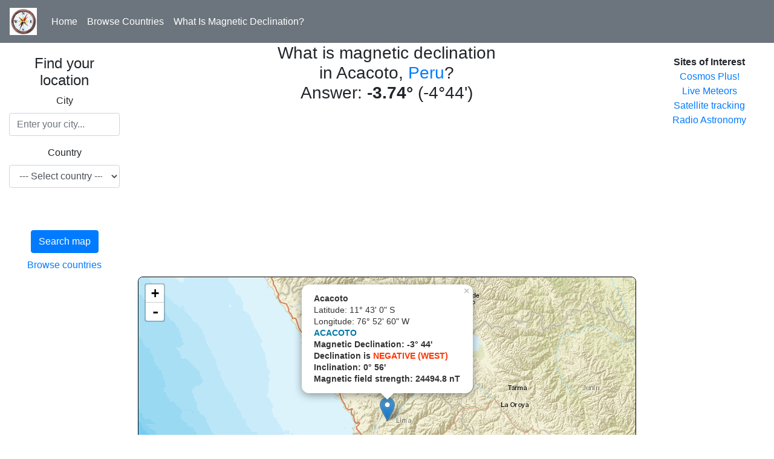

--- FILE ---
content_type: text/html; charset=UTF-8
request_url: https://www.magnetic-declination.com/Peru/Acacoto/1893871.html
body_size: 29161
content:
<!DOCTYPE html>
<html lang="en">
<head>

<meta property="og:url" content="https://www.magnetic-declination.com/Peru/Acacoto/1893871.html"/>
<meta property="og:title" content="Magnetic Declination in Acacoto, Peru"/>
<meta property="og:image" content="https://www.magnetic-declination.com/img/compass.png"/>
<meta property="og:site_name" content="What is the Magnetic Declination at your location?"/>
<meta property="og:type" content="website"/>
<meta property="og:description" content="Magnetic declination in Acacoto, Peru is -3.74. To instantly determine the magnetic declination at your location, go to magnetic-declination.com"/>

    <title>Magnetic Declination	 in Acacoto, Peru</title>

	<meta charset="utf-8">
	<meta name="viewport" content="width=device-width, initial-scale=1">
	<link rel="stylesheet" href="/bootstrap/css/bootstrap.min.css"></link>
	<link rel="stylesheet" href="/js/leaflet/leaflet.css" crossorigin=""/>
	<script src="/js/leaflet/leaflet.js"></script>
	<script src="/js/jquery-1.10.2.min.js" type="text/javascript"></script>
	<script src="/bootstrap/js/bootstrap.min.js"></script>
  <style>
    /* Remove the navbar's default margin-bottom and rounded borders */ 
    .navbar {
      margin-bottom: 0;
      border-radius: 0;
    }
    
    /* Set height of the grid so .sidenav can be 100% (adjust as needed) 
    .row.content {height: 450px}*/
    
    /* Set gray background color and 100% height */
    .sidenav {
      padding-top: 20px;
      background-color: #fff;
      height: 100%;
    }
    
    /* Set black background color, white text and some padding */
    footer {
      background-color: #555;
      color: white;
      padding: 15px;
    }
    
    /* On small screens, set height to 'auto' for sidenav and grid */
    @media screen and (max-width: 767px) {
      .sidenav {
        height: auto;
        padding: 15px;
      }
      .row.content {height:auto;} 
    }

	#map {
	  border: 1px solid black;
	  border-radius: 8px;
	  height: 480px;	
	}
  </style>
<script>
$(document).ready(function(){
	initialize();
});
	var reshtml = '';
	var map;
	var Locations;
	var ad;
	var str1 = "";
	var str2 = "";
	var marker = null;
	var markers = [];
	var sec = "";

    function initialize() {

	var sec = 'b42j1rw8';	var iplat = '-11.7166667';	var iplng = '-76.8833333';	var stateip = '';	var cityip = 'Acacoto';	var ip = '';	var ipBased = '';


	if(ipBased)
	{
		var str1 = "You are here<sup>*</sup>";
		var str2 = "* Based on IP address " + ip;
	}
	var infowin;
	var infowindow;


	var	decurl = '/srvact/?lat=' + iplat + '&lng=' + iplng + '&sec=' + sec + '&act=1';

	map = L.map('map').setView([iplat, iplng], 8);


	var mapStyle4 = L.tileLayer('https://server.arcgisonline.com/ArcGIS/rest/services/World_Street_Map/MapServer/tile/{z}/{y}/{x}', {
		attribution: 'Esri'
	});

	var mapStyle5 = L.tileLayer('https://{s}.tile.opentopomap.org/{z}/{x}/{y}.png', {
		maxZoom: 17,
		attribution: 'Map data: &copy; <a href="https://www.openstreetmap.org/copyright">OpenStreetMap</a>, <a href="https://viewfinderpanoramas.org">SRTM</a> | Map style: &copy; <a href="https://opentopomap.org">OpenTopoMap</a> (<a href="https://creativecommons.org/licenses/by-sa/3.0/">CC-BY-SA</a>)'
	});

	mapStyle4.addTo(map);


	var marker = L.marker(L.latLng(iplat,iplng));


	$.get(decurl, function(data) {
		marker.addTo(map)
	    .bindPopup("<span style='font-size:14px'><b>"+cityip+" "+stateip+"</b><br>Latitude: " + convertLat(iplat) + "<br>Longitude: " + convertLon(iplng) + "<br/><b>" + data + "</b></span>")
	    .openPopup();

	});



	map.on('click', function(e) {        

		var	decurlclick = '/srvact/?lat=' + e.latlng.lat+ '&lng=' + e.latlng.lng+ '&sec=' + sec + '&act=1';
		$.get(decurlclick, function(data){
			var html="<b>You clicked here:</b><br>Latitude: " + convertLat(e.latlng.lat) + "<br>Longitude: " + convertLon(e.latlng.lng) + "<br/><b>" + data + "</b>";
	        var popLocation= e.latlng;
		    var popup = L.popup()
			.setLatLng(popLocation)
	        .setContent(html)
		    .openOn(map);        
			});
    });



		ctydwn = document.getElementById("countries");
		if (ctydwn.options[ctydwn.selectedIndex].value == "US") document.getElementById("states").style.visibility = "visible";
		if (ctydwn.options[ctydwn.selectedIndex].value != "US") document.getElementById("states").style.visibility = "hidden";

    }

	function srcCities()
	{
		//map.clearOverlays();
		Locations = null;
		var ctydwn = document.getElementById("countries");
		var usstdwn = ""; 
		var usstcode = ""; 
		if (document.getElementById("states") != null)
		{
			usstdwn = document.getElementById("states");
			usstcode = usstdwn.options[usstdwn.selectedIndex].value;
		}
		var srctxt = document.getElementById("srccity");
		var ctycode = ctydwn.options[ctydwn.selectedIndex].value;
		var src = srctxt.value;
		if (src.length < 4 )
		{
			displayError("Type at least 4 letters");
			return false;
		}
		var ctyurl = '/srvact/?cty=' + ctycode + '&src=' + src + '&act=2';
		//displayWait();
		Locations = new Array();
		$.get(ctyurl, function(data) {
				if (data != null)
				{
					dataArray = data.split('\n');
					if (dataArray.length > 1)
					{
						for (var i=0;i<dataArray.length-1;i++)
						{
							cityInfo = dataArray[i].split(',');
							Locations[i] = new Location(i+1, ctycode, cityInfo[0], cityInfo[1], cityInfo[2], cityInfo[3], cityInfo[4]);
						}
					}
				}
				displayLocationsInText(Locations, usstcode, ctycode);
			});
	}
	function getAd()
	{
		var adurl = "/includes/120x600-adsense.txt";
		$.get(adurl, function(data) {
			if (data != null)
			{
				//alert(data);
				ad = data;
				alert(data);
				document.getElementById("ad").innerHTML = data;
			}
		});
	}
	function displayLocationsInText(locs, state, country)
	{
		if ((locs == null) || (locs.length == 0))
		{
			displayError("No match.<br>Try again or click on the map for your location");
			return false;
		}

		// Check if there is at least a city in the state
		var matched = false;
		if (state != "")
		{
			for (var i=0;i<locs.length;i++)
			{
				if (locs[i].region == state)
				{
					matched = true;
					break;
				}
			}
		}
		document.getElementById("res").innerHTML = ' ';
		reshtml = '';
		var dloc = new Array();

		if ((matched) && (country == "US") && (state != "")) // Display only matched states
		{
			//reshtml = reshtml + '<UL>';
			k=0;
			for (var i=0;i<locs.length;i++)
			{
				var r = '';
				if (locs[i].region == state)
				{
					k++;
					if (locs[i].countrycode == 'US') r = ' ' + locs[i].region;
					locs[i].id = k;
					reshtml = reshtml + '<span class="c"> ' + locs[i].id + ' </span> &nbsp;<a href=# onClick=javascript:placeCityOnMap('+i+')>' + locs[i].name + '</a>' + r + '<br>';
					dloc.push(locs[i]);
					if (k >=24)
					{
						reshtml = reshtml + "<p>Too many results.<br>Please refine your search";
						break;
					}
				}
			}
			//reshtml = reshtml + '</UL>';
		}

		else if ((!matched) && (country == "US") && (state != ""))
		{
			reshtml = "No match in the US state you selected!<br>Other possible matches:<br>";
			//reshtml = reshtml + '<UL>';
			for (var i=0;i<locs.length;i++) // No state matched - display all (state selected)
			{

				var r = '';
				if (locs[i].countrycode == 'US') r = ' ' + locs[i].region;
				reshtml = reshtml + '<span class="c"> ' + locs[i].id + ' </span> &nbsp;<a href=# onClick=javascript:placeCityOnMap('+i+')>' + locs[i].name + '</a>' + r + '<br>';
				dloc.push(locs[i]);
				if (i >=24)
				{
					reshtml = reshtml + "<p>Too many results.<br>Please refine your search";
					break;
				}

			}
			//reshtml = reshtml + '</UL>';
		}

		else if ((!matched) && (country == "US") && (state == ""))
		{
			//reshtml = reshtml + '<UL>';
			for (var i=0;i<locs.length;i++) // No state selected - display all
			{

				var r = '';
				if (locs[i].countrycode == 'US') r = ' ' + locs[i].region;
				reshtml = reshtml + '<span class="c"> ' + locs[i].id + ' </span> &nbsp;<a href=# onClick=javascript:placeCityOnMap('+i+')>' + locs[i].name + '</a>' + r + '<br>';
				dloc.push(locs[i]);
				if (i >=24)
				{
					reshtml = reshtml + "<p>Too many results.<br>Please refine your search";
					break;
				}
			}
			//reshtml = reshtml + '</UL>';
		}

		else // rest of the world
		{
			//reshtml = reshtml + '<UL>';
			for (var i=0;i<locs.length;i++)
			{
				var r = '';
				reshtml = reshtml + '<span class="c"> ' + locs[i].id + ' </span> &nbsp;<a href=# onClick=javascript:placeCityOnMap('+i+')>' + locs[i].name + '</a>' + r + '<br>';
				dloc.push(locs[i]);
				if (i >=24)
				{
					reshtml = reshtml + "<p>Too many results.<br>Please refine your search";
					break;
				}
			}
			//reshtml = reshtml + '</UL>';
		}
		document.getElementById("res").innerHTML = reshtml;
		placeMarkersOnMap(dloc);
	}

	function displayError(txt)
	{
		document.getElementById("res").innerHTML = txt;
	}

	function displayWait()
	{
		document.getElementById("res").innerHTML = "<IMG SRC=\"wait.gif\" WIDTH=\"32\" HEIGHT=\"32\" BORDER=\"0\" ALT=\"Please wait\">";
	}

	function Location(a,b,c,d,e,f)
	{
		this.id = a;
		this.countrycode = b;
		this.name = c;
		this.region = d;
		this.latitude = e;
		this.longitude = f;
	}
	function placeCityOnMap(n)
	{
		var loc = Locations[n];
		if(markers !=null) clearMarkers();
			var r = '';
			if (loc.countrycode == 'US') r = ' ' + loc.region;
			//var image = "http://www.magnetic-declination.com/markers/iconr"+loc.id+".png";
			citypoint = L.latLng(loc.latitude,loc.longitude);

		
		
		var marker = L.marker(citypoint);
		marker.addTo(map);


		map.panTo(citypoint);
		map.setZoom(5)

		//markers.push(mrk);
		var	decurlclick = '/srvact/?lat=' +loc.latitude + '&lng=' + loc.longitude + '&sec=' + sec + '&act=1';
		$.get(decurlclick, function(data){
			var html="<span style='font-size:14px'><b>"+loc.name+r+"</b><br>Latitude: " + convertLat(loc.latitude) + "<br>Longitude: " + convertLon(loc.longitude) + "<br/><b>" + data + "</b></span>";
		    marker.bindPopup(html);

			marker.on('mouseover', function (e) {
				 this.openPopup();
		     });
			 marker.on('mouseout', function (e) {
				 this.closePopup();
			 });

		});


	}

	function placeMarkersOnMap(dloc)
	{

		if(markers !=null) clearMarkers();
		//map.removeLayer(marker);
		for (var i = 0; i < dloc.length; ++i) 
		{
			title = dloc[i].name;
			var image = "/markers/iconr"+dloc[i].id+".png";
			citypoint =  L.latLng(dloc[i].latitude, dloc[i].longitude);
			mrk = generateMarker(citypoint, image, title)
			mrk.addTo(map);
		}
		map.setZoom(5);
		map.panTo(L.latLng(dloc[0].latitude, dloc[0].longitude));
      }

	function generateMarker(pnt, image, title)
	{
		var	decurlclick = '/srvact/?lat=' +pnt.lat + '&lng=' + pnt.lng + '&sec=' + sec + '&act=1';
		var icon = L.icon({
				iconUrl: image,
				iconAnchor:   [20, 34], 


		});

		var mrk = L.marker(pnt, {icon: icon});

			$.get(decurlclick, function(data){
			var html="<span style='font-size:14px'><b>" + title + "</b><br>Latitude: " + convertLat(pnt.lat) + "<br>Longitude: " + convertLon(pnt.lng) + "<br/><b>" + data + "</b></span>";
			    mrk.bindPopup(html);

		mrk.on('mouseover', function (e) {
			 this.openPopup();
	     });
		 mrk.on('mouseout', function (e) {
			 this.closePopup();
	     });

		});

		 markers.push(mrk);
		return mrk;
	}

	function clearMarkers() {
		for (var i = 0; i < markers.length; i++) {
		map.removeLayer(markers[i])
	  }
	}

	function convertLat(lat)
	{
	  if (lat >= 0) ss = "N";
	  if (lat < 0) ss = "S";
	  lat = Math.abs(lat);
      LatDeg = Math.floor(lat);
      LatMin = Math.floor((lat-LatDeg)*60);
      LatSec =  (Math.round((((lat - LatDeg) - (LatMin/60)) * 60 * 60) * 100) / 100 ) ;
	  latd = LatDeg + "&deg; " + LatMin + "' " + round(LatSec,1) + "\" " + ss;
	  return latd;
	}

	function convertLon(lon)
	{
	  if (lon >= 0) ss = "E";
	  if (lon < 0) ss = "W";
	  lon = Math.abs(lon);
      LonDeg = Math.floor(lon);
      LonMin = Math.floor((lon-LonDeg)*60);
      LonSec = (Math.round((((lon - LonDeg) - (LonMin / 60 )) * 60 * 60) * 100 ) / 100);
	  lond = LonDeg + "&deg; " + LonMin + "' " + round(LonSec,1)  + "\" " + ss;
	  return lond;
	}

	function round(number,X) { 
		//
	X = (!X? 2 : X); 
	return Math.round(number*Math.pow(10,X))/Math.pow(10,X); 
	}


</script>
<script data-ad-client="ca-pub-8839140430005838" async src="https://pagead2.googlesyndication.com/pagead/js/adsbygoogle.js"></script>		
</head>
<body>

<nav class="navbar navbar-expand-sm bg-secondary navbar-light">
  <a class="navbar-brand" href="/"><IMG SRC="/img/comp.gif" WIDTH="45" HEIGHT="45" BORDER="0" ALT="Magnetic-Declination.com"></a>
  <button class="navbar-toggler" type="button" data-toggle="collapse" data-target="#collapsibleNavbar">
    <span class="navbar-toggler-icon"></span>
  </button>
  <div class="collapse navbar-collapse" id="collapsibleNavbar">
    <ul class="navbar-nav">
      <li class="nav-item">
        <a class="nav-link text-white" href="/">Home</a>
      </li>
      <li class="nav-item">
        <a class="nav-link text-white" href="/countries.php">Browse Countries</a>
      </li>
      <li class="nav-item">
        <a class="nav-link text-white" href="/what-is-magnetic-declination.php">What Is Magnetic Declination?</a>
      </li>
    </ul>
  </div>  
</nav>
  
<div class="container-fluid text-center" style="height:100%">    
  <div class="row content">
    <div class="col-sm-2 sidenav">

<form onSubmit='srcCities();return false'>

		<h4 class="text-center">Find your location</h4>

  <div class="form-group">
    <label for="exampleInputEmail1">City</label>
    <input type="text" class="form-control" id="srccity" placeholder="Enter your city..." onFocus='document.getElementById("srccity").value="";'>
  </div>
  <div class="form-group">
    <label for="countries">Country</label>
    <select class="form-control" id="countries"  onchange='javascript:if (this.options[this.selectedIndex].value == "US") document.getElementById("states").style.visibility = "visible"; else document.getElementById("states").style.visibility = "hidden";'>
		<OPTION value="">--- Select country ---</OPTION>
		<OPTION value="AF">Afghanistan (Islamic St.)</OPTION>
<OPTION value="AL">Albania</OPTION>
<OPTION value="DZ">Algeria</OPTION>
<OPTION value="AS">American Samoa</OPTION>
<OPTION value="AD">Andorra</OPTION>
<OPTION value="AO">Angola</OPTION>
<OPTION value="AI">Anguilla</OPTION>
<OPTION value="AQ">Antarctica</OPTION>
<OPTION value="AG">Antigua and Barbuda</OPTION>
<OPTION value="AR">Argentina</OPTION>
<OPTION value="AM">Armenia</OPTION>
<OPTION value="AW">Aruba</OPTION>
<OPTION value="AC">Ascension Island</OPTION>
<OPTION value="AU">Australia</OPTION>
<OPTION value="AT">Austria</OPTION>
<OPTION value="AZ">Azerbaidjan</OPTION>
<OPTION value="BS">Bahamas</OPTION>
<OPTION value="BH">Bahrain</OPTION>
<OPTION value="BD">Bangladesh</OPTION>
<OPTION value="BB">Barbados</OPTION>
<OPTION value="BY">Belarus</OPTION>
<OPTION value="BE">Belgium</OPTION>
<OPTION value="BZ">Belize</OPTION>
<OPTION value="BJ">Benin</OPTION>
<OPTION value="BM">Bermuda</OPTION>
<OPTION value="BT">Bhutan</OPTION>
<OPTION value="BO">Bolivia</OPTION>
<OPTION value="BA">Bosnia-Herzegovina</OPTION>
<OPTION value="BW">Botswana</OPTION>
<OPTION value="BV">Bouvet Island</OPTION>
<OPTION value="BR">Brazil</OPTION>
<OPTION value="IO">British Indian O. Ter.</OPTION>
<OPTION value="BN">Brunei Darussalam</OPTION>
<OPTION value="BG">Bulgaria</OPTION>
<OPTION value="BF">Burkina Faso</OPTION>
<OPTION value="BI">Burundi</OPTION>
<OPTION value="KH">Cambodia</OPTION>
<OPTION value="CM">Cameroon</OPTION>
<OPTION value="CA">Canada</OPTION>
<OPTION value="CV">Cape Verde</OPTION>
<OPTION value="KY">Cayman Islands</OPTION>
<OPTION value="CF">Central African Rep.</OPTION>
<OPTION value="TD">Chad</OPTION>
<OPTION value="CL">Chile</OPTION>
<OPTION value="CN">China</OPTION>
<OPTION value="CX">Christmas Island</OPTION>
<OPTION value="CC">Cocos (Keeling) Isl.</OPTION>
<OPTION value="CO">Colombia</OPTION>
<OPTION value="KM">Comoros</OPTION>
<OPTION value="CG">Congo</OPTION>
<OPTION value="CK">Cook Islands</OPTION>
<OPTION value="CR">Costa Rica</OPTION>
<OPTION value="HR">Croatia</OPTION>
<OPTION value="CU">Cuba</OPTION>
<OPTION value="CY">Cyprus</OPTION>
<OPTION value="CZ">Czech Republic</OPTION>
<OPTION value="ZR">Dem. Rep. of Congo</OPTION>
<OPTION value="DK">Denmark</OPTION>
<OPTION value="DJ">Djibouti</OPTION>
<OPTION value="DM">Dominica</OPTION>
<OPTION value="DO">Dominican Republic</OPTION>
<OPTION value="TP">East Timor</OPTION>
<OPTION value="EC">Ecuador</OPTION>
<OPTION value="EG">Egypt</OPTION>
<OPTION value="SV">El Salvador</OPTION>
<OPTION value="GQ">Equatorial Guinea</OPTION>
<OPTION value="ER">Eritrea</OPTION>
<OPTION value="EE">Estonia</OPTION>
<OPTION value="ET">Ethiopia</OPTION>
<OPTION value="FK">Falkland Isl . (Malvinas)</OPTION>
<OPTION value="FO">Faroe Islands</OPTION>
<OPTION value="FJ">Fiji</OPTION>
<OPTION value="FI">Finland</OPTION>
<OPTION value="FR">France</OPTION>
<OPTION value="FX">France (European Ter.)</OPTION>
<OPTION value="TF">French Southern Terr.</OPTION>
<OPTION value="GA">Gabon</OPTION>
<OPTION value="GM">Gambia</OPTION>
<OPTION value="GE">Georgia</OPTION>
<OPTION value="DE">Germany</OPTION>
<OPTION value="GH">Ghana</OPTION>
<OPTION value="GI">Gibraltar</OPTION>
<OPTION value="GB">Great Britain (UK)</OPTION>
<OPTION value="GR">Greece</OPTION>
<OPTION value="GL">Greenland</OPTION>
<OPTION value="GD">Grenada</OPTION>
<OPTION value="GP">Guadeloupe (Fr.)</OPTION>
<OPTION value="GU">Guam (US)</OPTION>
<OPTION value="GT">Guatemala</OPTION>
<OPTION value="GG">Guernsey (Ch. Isl.)</OPTION>
<OPTION value="GF">Guiana (Fr.)</OPTION>
<OPTION value="GN">Guinea</OPTION>
<OPTION value="GW">Guinea Bissau</OPTION>
<OPTION value="GY">Guyana</OPTION>
<OPTION value="HT">Haiti</OPTION>
<OPTION value="HM">Heard & McDonald Isl.</OPTION>
<OPTION value="HN">Honduras</OPTION>
<OPTION value="HK">Hong Kong</OPTION>
<OPTION value="HU">Hungary</OPTION>
<OPTION value="IS">Iceland</OPTION>
<OPTION value="IN">India</OPTION>
<OPTION value="ID">Indonesia</OPTION>
<OPTION value="IR">Iran</OPTION>
<OPTION value="IQ">Iraq</OPTION>
<OPTION value="IE">Ireland</OPTION>
<OPTION value="IM">Isle of Man</OPTION>
<OPTION value="IL">Israel</OPTION>
<OPTION value="IT">Italy</OPTION>
<OPTION value="CI">Ivory Coast</OPTION>
<OPTION value="JM">Jamaica</OPTION>
<OPTION value="JP">Japan</OPTION>
<OPTION value="JE">Jersey (Ch. Isl.)</OPTION>
<OPTION value="JO">Jordan</OPTION>
<OPTION value="KZ">Kazakstan</OPTION>
<OPTION value="KE">Kenya</OPTION>
<OPTION value="KI">Kiribati</OPTION>
<OPTION value="KP">Korea (north)</OPTION>
<OPTION value="KR">Korea (South)</OPTION>
<OPTION value="KW">Kuwait</OPTION>
<OPTION value="KG">Kyrgyz Republic</OPTION>
<OPTION value="LA">Laos</OPTION>
<OPTION value="LV">Latvia</OPTION>
<OPTION value="LB">Lebanon</OPTION>
<OPTION value="LS">Lesotho</OPTION>
<OPTION value="LR">Liberia</OPTION>
<OPTION value="LY">Libya</OPTION>
<OPTION value="LI">Liechtenstein</OPTION>
<OPTION value="LT">Lithuania</OPTION>
<OPTION value="LU">Luxembourg</OPTION>
<OPTION value="MO">Macau</OPTION>
<OPTION value="MK">Macedonia (former Yug.)</OPTION>
<OPTION value="MG">Madagascar</OPTION>
<OPTION value="MW">Malawi</OPTION>
<OPTION value="MY">Malaysia</OPTION>
<OPTION value="MV">Maldives</OPTION>
<OPTION value="ML">Mali</OPTION>
<OPTION value="MT">Malta</OPTION>
<OPTION value="MH">Marshall Islands</OPTION>
<OPTION value="MQ">Martinique (Fr.)</OPTION>
<OPTION value="MR">Mauritania</OPTION>
<OPTION value="MU">Mauritius</OPTION>
<OPTION value="YT">Mayotte</OPTION>
<OPTION value="MX">Mexico</OPTION>
<OPTION value="FM">Micronesia</OPTION>
<OPTION value="MD">Moldova</OPTION>
<OPTION value="MC">Monaco</OPTION>
<OPTION value="MN">Mongolia</OPTION>
<OPTION value="MS">Montserrat</OPTION>
<OPTION value="MA">Morocco</OPTION>
<OPTION value="MZ">Mozambique</OPTION>
<OPTION value="MM">Myanmar</OPTION>
<OPTION value="NA">Namibia</OPTION>
<OPTION value="NR">Nauru</OPTION>
<OPTION value="NP">Nepal</OPTION>
<OPTION value="AN">Netherland Antilles</OPTION>
<OPTION value="NL">Netherlands</OPTION>
<OPTION value="NC">New Caledonia (Fr.)</OPTION>
<OPTION value="NZ">New Zealand</OPTION>
<OPTION value="NI">Nicaragua</OPTION>
<OPTION value="NE">Niger</OPTION>
<OPTION value="NG">Nigeria</OPTION>
<OPTION value="NU">Niue</OPTION>
<OPTION value="NF">Norfolk Island</OPTION>
<OPTION value="MP">Northern Mariana Isl.</OPTION>
<OPTION value="NO">Norway</OPTION>
<OPTION value="OM">Oman</OPTION>
<OPTION value="PK">Pakistan</OPTION>
<OPTION value="PW">Palau</OPTION>
<OPTION value="PA">Panama</OPTION>
<OPTION value="PG">Papua New Guinea</OPTION>
<OPTION value="PY">Paraguay</OPTION>
<OPTION value="PE">Peru</OPTION>
<OPTION value="PH">Philippines</OPTION>
<OPTION value="PN">Pitcairn</OPTION>
<OPTION value="PL">Poland</OPTION>
<OPTION value="PF">Polynesia (Fr.)</OPTION>
<OPTION value="PT">Portugal</OPTION>
<OPTION value="PR">Puerto Rico</OPTION>
<OPTION value="QA">Qatar</OPTION>
<OPTION value="CD">Rep. Dem. Congo</OPTION>
<OPTION value="RE">Reunion (Fr.)</OPTION>
<OPTION value="RO">Romania</OPTION>
<OPTION value="RU">Russian Federation</OPTION>
<OPTION value="RW">Rwanda</OPTION>
<OPTION value="LC">Saint Lucia</OPTION>
<OPTION value="SM">San Marino</OPTION>
<OPTION value="SA">Saudi Arabia</OPTION>
<OPTION value="SN">Senegal</OPTION>
<OPTION value="SC">Seychelles</OPTION>
<OPTION value="SL">Sierra Leone</OPTION>
<OPTION value="SG">Singapore</OPTION>
<OPTION value="SK">Slovakia (Slovak Rep)</OPTION>
<OPTION value="SI">Slovenia</OPTION>
<OPTION value="SB">Solomon Islands</OPTION>
<OPTION value="SO">Somalia</OPTION>
<OPTION value="ZA">South Africa</OPTION>
<OPTION value="GS">South Georgia and South Sandwich Islands</OPTION>
<OPTION value="SU">Soviet Union</OPTION>
<OPTION value="ES">Spain</OPTION>
<OPTION value="LK">Sri Lanka</OPTION>
<OPTION value="SH">St. Helena</OPTION>
<OPTION value="KN">St. Kitts Nevis Anguilla</OPTION>
<OPTION value="PM">St. Pierre & Miquelon</OPTION>
<OPTION value="ST">St. Tome and Principe</OPTION>
<OPTION value="VC">St. Vincent & Grenadines</OPTION>
<OPTION value="SD">Sudan</OPTION>
<OPTION value="SR">Suriname</OPTION>
<OPTION value="SJ">Svalbard & Jan Mayen Isl.</OPTION>
<OPTION value="SZ">Swaziland</OPTION>
<OPTION value="SE">Sweden</OPTION>
<OPTION value="CH">Switzerland</OPTION>
<OPTION value="SY">Syria</OPTION>
<OPTION value="TJ">Tadjikistan</OPTION>
<OPTION value="TW">Taiwan</OPTION>
<OPTION value="TZ">Tanzania</OPTION>
<OPTION value="TH">Thailand</OPTION>
<OPTION value="TG">Togo</OPTION>
<OPTION value="TK">Tokelau</OPTION>
<OPTION value="TO">Tonga</OPTION>
<OPTION value="TT">Trinidad & Tobago</OPTION>
<OPTION value="TN">Tunisia</OPTION>
<OPTION value="TR">Turkey</OPTION>
<OPTION value="TM">Turkmenistan</OPTION>
<OPTION value="TC">Turks & Caicos Islands</OPTION>
<OPTION value="TV">Tuvalu</OPTION>
<OPTION value="UG">Uganda</OPTION>
<OPTION value="UA">Ukraine</OPTION>
<OPTION value="AE">United Arab Emirates</OPTION>
<OPTION value="UY">Uruguay</OPTION>
<OPTION value="UM">US Minor Outlying Isl.</OPTION>
<OPTION value="US">USA</OPTION>
<OPTION value="UZ">Uzbekistan</OPTION>
<OPTION value="VU">Vanuatu</OPTION>
<OPTION value="VA">Vatican City State</OPTION>
<OPTION value="VE">Venezuela</OPTION>
<OPTION value="VN">Vietnam</OPTION>
<OPTION value="VG">Virgin Islands (Brit)</OPTION>
<OPTION value="VI">Virgin Islands (US)</OPTION>
<OPTION value="WF">Wallis&Futuna Islands</OPTION>
<OPTION value="EH">Western Sahara</OPTION>
<OPTION value="WS">Western Samoa</OPTION>
<OPTION value="YE">Yemen</OPTION>
<OPTION value="YU">Yugoslavia</OPTION>
<OPTION value="ZM">Zambia</OPTION>
<OPTION value="ZW">Zimbabwe</OPTION>
    </select>
  </div>


  <div class="form-group">

    <select class="form-control" id="states">
		<OPTION value="">State</OPTION>
		<OPTION value="AL">ALABAMA</OPTION>
<OPTION value="AK">ALASKA</OPTION>
<OPTION value="AS">AMERICAN SAMOA</OPTION>
<OPTION value="AZ">ARIZONA</OPTION>
<OPTION value="AR">ARKANSAS</OPTION>
<OPTION value="CA">CALIFORNIA</OPTION>
<OPTION value="CO">COLORADO</OPTION>
<OPTION value="CT">CONNECTICUT</OPTION>
<OPTION value="DE">DELAWARE</OPTION>
<OPTION value="DC">DISTRICT OF COLUMBIA</OPTION>
<OPTION value="FM">FEDERATED STATES OF MICRONESIA</OPTION>
<OPTION value="FL">FLORIDA</OPTION>
<OPTION value="GA">GEORGIA</OPTION>
<OPTION value="GU">GUAM</OPTION>
<OPTION value="HI">HAWAII</OPTION>
<OPTION value="ID">IDAHO</OPTION>
<OPTION value="IL">ILLINOIS</OPTION>
<OPTION value="IN">INDIANA</OPTION>
<OPTION value="IA">IOWA</OPTION>
<OPTION value="KS">KANSAS</OPTION>
<OPTION value="KY">KENTUCKY</OPTION>
<OPTION value="LA">LOUISIANA</OPTION>
<OPTION value="ME">MAINE</OPTION>
<OPTION value="MH">MARSHALL ISLANDS</OPTION>
<OPTION value="MD">MARYLAND</OPTION>
<OPTION value="MA">MASSACHUSETTS</OPTION>
<OPTION value="MI">MICHIGAN</OPTION>
<OPTION value="MN">MINNESOTA</OPTION>
<OPTION value="MS">MISSISSIPPI</OPTION>
<OPTION value="MO">MISSOURI</OPTION>
<OPTION value="MT">MONTANA</OPTION>
<OPTION value="NE">NEBRASKA</OPTION>
<OPTION value="NV">NEVADA</OPTION>
<OPTION value="NH">NEW HAMPSHIRE</OPTION>
<OPTION value="NJ">NEW JERSEY</OPTION>
<OPTION value="NM">NEW MEXICO</OPTION>
<OPTION value="NY">NEW YORK</OPTION>
<OPTION value="NC">NORTH CAROLINA</OPTION>
<OPTION value="ND">NORTH DAKOTA</OPTION>
<OPTION value="MP">NORTHERN MARIANA ISLANDS</OPTION>
<OPTION value="OH">OHIO</OPTION>
<OPTION value="OK">OKLAHOMA</OPTION>
<OPTION value="OR">OREGON</OPTION>
<OPTION value="PW">PALAU</OPTION>
<OPTION value="PA">PENNSYLVANIA</OPTION>
<OPTION value="PR">PUERTO RICO</OPTION>
<OPTION value="RI">RHODE ISLAND</OPTION>
<OPTION value="SC">SOUTH CAROLINA</OPTION>
<OPTION value="SD">SOUTH DAKOTA</OPTION>
<OPTION value="TN">TENNESSEE</OPTION>
<OPTION value="TX">TEXAS</OPTION>
<OPTION value="UT">UTAH</OPTION>
<OPTION value="VT">VERMONT</OPTION>
<OPTION value="VI">VIRGIN ISLANDS</OPTION>
<OPTION value="VA">VIRGINIA</OPTION>
<OPTION value="WA">WASHINGTON</OPTION>
<OPTION value="WV">WEST VIRGINIA</OPTION>
<OPTION value="WI">WISCONSIN</OPTION>
<OPTION value="WY">WYOMING</OPTION>
		</SELECT>
    </select>
  </div>


<button type="submit" name="go" class="btn btn-primary mb-2">Search map</button>

<p>
		<a href="/countries.php">Browse countries</a>
</p>



<div id="res"></div>
    </div>
    <div class="col-sm-8 text-left" style="height:100%"> 
      <h3 class="text-center">
What is magnetic declination<br> in Acacoto, <a href=/locations.php?cc=>Peru</a>?<br/>Answer: <b>-3.74&deg;</b> (-4&deg;44')	  
	  
	  </h3>
<script async src="https://pagead2.googlesyndication.com/pagead/js/adsbygoogle.js"></script>
<!-- Magnetic Declination horizontal responsive -->
<ins class="adsbygoogle"
     style="display:block"
     data-ad-client="ca-pub-8839140430005838"
     data-ad-slot="5462037794"
     data-ad-format="auto"
     data-full-width-responsive="true"></ins>
<script>
     (adsbygoogle = window.adsbygoogle || []).push({});
</script>

		<div id="map"></div>
	</div>
    <div class="col-sm-2 sidenav">
      <div class="well">
<td align="left"><b>Sites of Interest</b>
<br><a href="http://www.cosmosplus.com">Cosmos Plus!</a>
<br><a href="http://www.LiveMeteors.com">Live Meteors</a>
<br><a href="http://www.n2yo.com" rel="nofollow">Satellite tracking</a>
<br><a href="http://www.radio-astronomy.org" rel="nofollow">Radio Astronomy</a>
</div>
      <div class="well">
        <p>
<script async src="https://pagead2.googlesyndication.com/pagead/js/adsbygoogle.js"></script>
<!-- magnetic-declination vertical -->
<ins class="adsbygoogle"
     style="display:block"
     data-ad-client="ca-pub-8839140430005838"
     data-ad-slot="8154035348"
     data-ad-format="auto"
     data-full-width-responsive="true"></ins>
<script>
     (adsbygoogle = window.adsbygoogle || []).push({});
</script>
		</p>
      </div>
      <div class="well">
        <p></p>
      </div>
    </div>
  </div>
</div>

<footer class="container-fluid bg-white text-center">
<div>

<div class="text-secondary font-weight-light"><I>Copyright &copy;2026	 Magnetic-Declination.com</I>
<br/>Magnetic declination is calculated using the World Magnetic Model WMM2025.</div>
<IMG SRC="/img/questions.gif" WIDTH="297" HEIGHT="17" BORDER="0" ALT="">

<!-- Google Analytics tag (gtag.js) -->
<script async src="https://www.googletagmanager.com/gtag/js?id=G-BYE749C1W9"></script>
<script>
  window.dataLayer = window.dataLayer || [];
  function gtag(){dataLayer.push(arguments);}
  gtag('js', new Date());

  gtag('config', 'G-BYE749C1W9');
</script>

</div>
</footer>
</body>
</html>


--- FILE ---
content_type: text/html; charset=UTF-8
request_url: https://www.magnetic-declination.com/srvact/?lat=-11.7166667&lng=-76.8833333&sec=b42j1rw8&act=1
body_size: 228
content:
<a href='/PERU/ACACOTO/1893871.html'>ACACOTO</a><br/>
Magnetic Declination: -3&deg; 44' <br/>Declination is <font color=#FF3300><B>NEGATIVE (WEST)</B></font><br/>Inclination: 0&deg; 56' <br/>Magnetic field strength:   24494.8 nT

--- FILE ---
content_type: text/html; charset=utf-8
request_url: https://www.google.com/recaptcha/api2/aframe
body_size: 268
content:
<!DOCTYPE HTML><html><head><meta http-equiv="content-type" content="text/html; charset=UTF-8"></head><body><script nonce="95lgGKqnVALUFdK_KnRAlA">/** Anti-fraud and anti-abuse applications only. See google.com/recaptcha */ try{var clients={'sodar':'https://pagead2.googlesyndication.com/pagead/sodar?'};window.addEventListener("message",function(a){try{if(a.source===window.parent){var b=JSON.parse(a.data);var c=clients[b['id']];if(c){var d=document.createElement('img');d.src=c+b['params']+'&rc='+(localStorage.getItem("rc::a")?sessionStorage.getItem("rc::b"):"");window.document.body.appendChild(d);sessionStorage.setItem("rc::e",parseInt(sessionStorage.getItem("rc::e")||0)+1);localStorage.setItem("rc::h",'1769770249520');}}}catch(b){}});window.parent.postMessage("_grecaptcha_ready", "*");}catch(b){}</script></body></html>